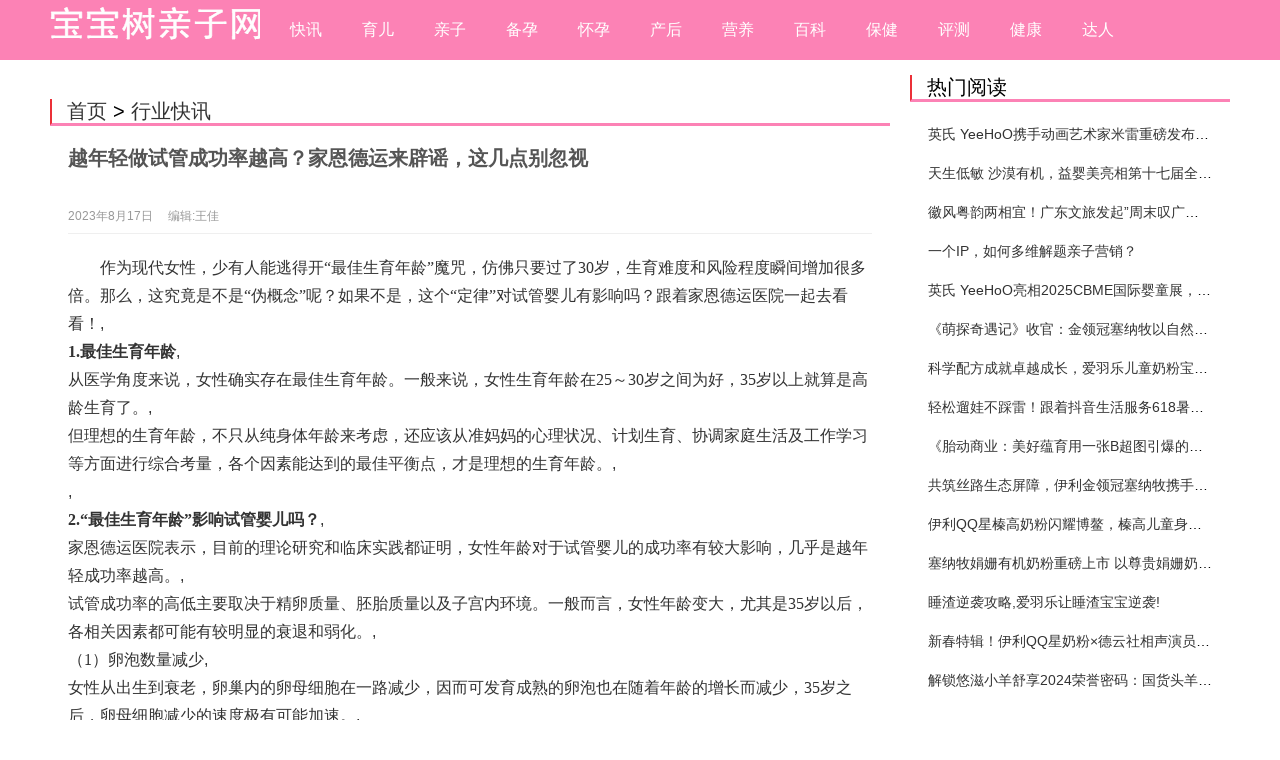

--- FILE ---
content_type: text/html; charset=UTF-8
request_url: http://www.babys-trees.cn/babytreehykx/2023-08-17/202308174375.html
body_size: 4979
content:
<!DOCTYPE html PUBLIC "-//W3C//DTD XHTML 1.0 Transitional//EN" "http://www.w3.org/TR/xhtml1/DTD/xhtml1-transitional.dtd">
<html xmlns="http://www.w3.org/1999/xhtml">
<head>
<title>越年轻做试管成功率越高？家恩德运来辟谣，这几点别忽视_宝宝树亲子网</title>
<meta http-equiv="Content-Type" content="text/html; charset=utf-8" />
<meta http-equiv="X-UA-Compatible" content="IE=edge,chrome=1" />
<meta http-equiv="Cache-Control" content="no-transform" />
<meta name="applicable-device" content="pc,mobile"/>
<meta name="MobileOptimized" content="width" />
<meta name="HandheldFriendly" content="true" />
<meta name="viewport" content="width=device-width,initial-scale=1.0"/>
<link rel="stylesheet" type="text/css" href="/css/38.css" media="screen"/>
<link rel="stylesheet" type="text/css" href="/css/39.css"/>
<!--[if IE 7]><link rel="stylesheet" type="text/css" href="/css/40.css"><![endif]-->
<link rel="stylesheet" type="text/css" href="/css/41.css"/>
<script src="/css/32.js" type="text/javascript"></script>
<!--[if lt IE 9]>
<script type="text/javascript" src="/css/33.js"></script>
<![endif]-->
<script type="text/javascript" src="/css/34.js"></script>
<script type="text/javascript" src="/css/35.js"></script>
<script>new WOW().init();</script>
<script type="text/javascript" src="/css/36.js"></script>
</head>
<body>
<header class="header">
  <div class="inner">
    <div class="logo animated fadeInLeft"> <a href="/" title="新宝育儿网"><img src="/logo/宝宝树亲子网.png" alt="宝宝树亲子网"/></a> </div>
	<div class="top-other" style="margin-top: 10px;">
      <ul>
        <li class=""><i class="icon-menu"></i></li>
        <div class="clear"></div>
      </ul>
    </div>
    <nav class="nav">
      <div class="menu">
			<ul>
				<li><a href="/babytreehykx/" target="_blank">快讯</a></li><li><a href="" target="_blank">育儿</a></li><li><a href="" target="_blank">亲子</a></li><li><a href="" target="_blank">备孕</a></li><li><a href="" target="_blank">怀孕</a></li><li><a href="" target="_blank">产后</a></li><li><a href="" target="_blank">营养</a></li><li><a href="" target="_blank">百科</a></li><li><a href="" target="_blank">保健</a></li><li><a href="" target="_blank">评测</a></li><li><a href="" target="_blank">健康</a></li><li><a href="" target="_blank">达人</a></li>		
			</ul>
      </div>
    </nav>
    <div class="clear"></div>
  </div>
</header>
<nav id="nav">
  <div class="inner"></div>
</nav>
<div class="blank"></div>
<div class="inner container">
  <main class="main">
    <div class="content">
      <div class="title">
        <h3><a href="/" title="宝宝树亲子网">首页</a> > <a href="http://www.babys-trees.cn/./babytreehykx" rel="category tag">行业快讯</a></h3>
      </div>
      <article class="post wow fadeIn cate12" style="visibility: visible; animation-name: fadeIn;">
        <h1 class="post-title">越年轻做试管成功率越高？家恩德运来辟谣，这几点别忽视</h1>
        <div class="postmeta"><span> 2023年8月17日</span><span>编辑:王佳</span></div>
        <div class="entry">
				<p><p><span style="font-family:微软雅黑"><span style="font-size:16px">作为现代女性，少有人能逃得开“最佳生育年龄”魔咒，仿佛只要过了30岁，生育难度和风险程度瞬间增加很多倍。那么，这究竟是不是“伪概念”呢？如果不是，这个“定律”对试管婴儿有影响吗？跟着家恩德运医院一起去看看！</span></span>,<br />
<span style="font-family:微软雅黑"><span style="font-size:16px"><strong>1.最佳生育年龄</strong></span></span>,<br />
<span style="font-family:微软雅黑"><span style="font-size:16px">从医学角度来说，女性确实存在最佳生育年龄。一般来说，女性生育年龄在25～30岁之间为好，35岁以上就算是高龄生育了。</span></span>,<br />
<span style="font-family:微软雅黑"><span style="font-size:16px">但理想的生育年龄，不只从纯身体年龄来考虑，还应该从准妈妈的心理状况、计划生育、协调家庭生活及工作学习等方面进行综合考量，各个因素能达到的最佳平衡点，才是理想的生育年龄。</span></span>,<br />
<span style="font-family:微软雅黑"><span style="font-size:16px"></span></span>,<br />
<span style="font-family:微软雅黑"><span style="font-size:16px"><strong>2.“最佳生育年龄”影响试管婴儿吗？</strong></span></span>,<br />
<span style="font-family:微软雅黑"><span style="font-size:16px">家恩德运医院表示，目前的理论研究和临床实践都证明，女性年龄对于试管婴儿的成功率有较大影响，几乎是越年轻成功率越高。</span></span>,<br />
<span style="font-family:微软雅黑"><span style="font-size:16px">试管成功率的高低主要取决于精卵质量、胚胎质量以及子宫内环境。一般而言，女性年龄变大，尤其是35岁以后，各相关因素都可能有较明显的衰退和弱化。</span></span>,<br />
<span style="font-family:微软雅黑"><span style="font-size:16px">（1）卵泡数量减少</span></span>,<br />
<span style="font-family:微软雅黑"><span style="font-size:16px">女性从出生到衰老，卵巢内的卵母细胞在一路减少，因而可发育成熟的卵泡也在随着年龄的增长而减少，35岁之后，卵母细胞减少的速度极有可能加速。</span></span>,<br />
<span style="font-family:微软雅黑"><span style="font-size:16px">（2）卵子质量变差</span></span>,<br />
<span style="font-family:微软雅黑"><span style="font-size:16px">孕育时间变晚，卵子质量也会变差，且更容易发生卵子染色体异常，从而增加婴儿畸形的风险。</span></span>,<br />
<span style="font-family:微软雅黑"><span style="font-size:16px">（3）子宫孕育胚胎能力下降</span></span>,<br />
<span style="font-family:微软雅黑"><span style="font-size:16px">随着年龄增长，子宫内膜会越来越薄，影响受精卵着床；而且，一些子宫相关疾病，如子宫内膜异位症、子宫肌瘤、感染等发生的可能性变高，也会影响子宫孕育胚胎的能力。</span></span>,<br />
<span style="font-family:微软雅黑"><span style="font-size:16px">（4）生产、恢复的难度变大</span></span>,<br />
<span style="font-family:微软雅黑"><span style="font-size:16px">较为年轻的妈妈，子宫的伸缩力量大、骨盆的关节柔软、产道的弹性也好，更适宜顺产；而年龄较长的，则更可能难产，选择剖腹产的较多。</span></span>,<br />
<span style="font-family:微软雅黑"><span style="font-size:16px">新陈代谢速度变慢、细胞再生功能下降、体力精力衰退，生产损伤更大等，都使得年龄较长的妈妈恢复更难。</span></span>,<br />
<span style="font-family:微软雅黑"><span style="font-size:16px"></span></span>,<br />
<span style="font-family:微软雅黑"><span style="font-size:16px">可见即使是试管助孕，也是越年轻成功率越高、相关风险较低、恢复较容易，因而有相关需求的姐妹，请尽早安排！</span></span>,<br />
<span style="font-family:微软雅黑"><span style="font-size:16px">当然，家恩德运医院也提醒大家，身心健康程度的个体差异非常大，综合考虑事业、家庭等因素，导出的“理想生育年龄”更是大相径庭。因而请年龄稍长的准妈妈们，也不必担忧焦虑，做好孕前检查，提前治疗“小”疾病，保持身心愉快，您的好“孕”也一定会来临，那是您的自主选择，是“最好的安排”！</span></span></p>
</p> 
		</div>
        <div style="font-size: 12px; color: #999; text-align: justify; border-top: 1px solid #efefef;">免责声明：凡本站未注明来源的新闻稿件和图片作品，系本站转载自其它媒体，转载目的在于信息传递，并不代表本站赞同其观点和对其真实性负责 。</div>
      </article>
    </div>
  </main>
  <aside class="sidebar">
    <section class="widget theme-widget wow fadeInUp" id="zbsixth_hot">
      <div class="title">
        <h3>热门阅读</h3>
      </div>
		<ul>			<li class="hots"><a href="http://www.babys-trees.cn/babytreehykx/2025-10-27/2025102749.html" title="英氏 YeeHoO携手动画艺术家米雷重磅发布联名系列，联袂京东深化全渠道战略" target="_blank">英氏 YeeHoO携手动画艺术家米雷重磅发布联名系列，联袂京东深化全渠道战略</a></li>			<li class="hots"><a href="http://www.babys-trees.cn/babytreehykx/2025-09-25/202509255197.html" title="天生低敏 沙漠有机，益婴美亮相第十七届全国营养科学大会，展示中国婴幼儿营养创新成果" target="_blank">天生低敏 沙漠有机，益婴美亮相第十七届全国营养科学大会，展示中国婴幼儿营养创新成果</a></li>			<li class="hots"><a href="http://www.babys-trees.cn/babytreehykx/2025-07-31/202507315195.html" title="徽风粤韵两相宜！广东文旅发起&#8221;周末叹广东&#8221;邀约" target="_blank">徽风粤韵两相宜！广东文旅发起&#8221;周末叹广东&#8221;邀约</a></li>			<li class="hots"><a href="http://www.babys-trees.cn/babytreehykx/2025-07-11/202507115193.html" title="一个IP，如何多维解题亲子营销？" target="_blank">一个IP，如何多维解题亲子营销？</a></li>			<li class="hots"><a href="http://www.babys-trees.cn/babytreehykx/2025-07-10/202507105191.html" title="英氏 YeeHoO亮相2025CBME国际婴童展，以极致品质带来至优呵护" target="_blank">英氏 YeeHoO亮相2025CBME国际婴童展，以极致品质带来至优呵护</a></li>			<li class="hots"><a href="http://www.babys-trees.cn/babytreehykx/2025-07-02/202507025189.html" title="《萌探奇遇记》收官：金领冠塞纳牧以自然教育破圈，书写20后成长奇遇" target="_blank">《萌探奇遇记》收官：金领冠塞纳牧以自然教育破圈，书写20后成长奇遇</a></li>			<li class="hots"><a href="http://www.babys-trees.cn/babytreehykx/2025-06-20/202506205187.html" title="科学配方成就卓越成长，爱羽乐儿童奶粉宝宝打造健康未来" target="_blank">科学配方成就卓越成长，爱羽乐儿童奶粉宝宝打造健康未来</a></li>			<li class="hots"><a href="http://www.babys-trees.cn/babytreehykx/2025-06-18/202506185185.html" title="轻松遛娃不踩雷！跟着抖音生活服务618暑期提前囤开心！" target="_blank">轻松遛娃不踩雷！跟着抖音生活服务618暑期提前囤开心！</a></li>			<li class="hots"><a href="http://www.babys-trees.cn/babytreehykx/2025-05-23/202505235183.html" title="《胎动商业：美好蕴育用一张B超图引爆的母婴营销新纪元》" target="_blank">《胎动商业：美好蕴育用一张B超图引爆的母婴营销新纪元》</a></li>			<li class="hots"><a href="http://www.babys-trees.cn/babytreehykx/2025-04-10/202504105177.html" title="共筑丝路生态屏障，伊利金领冠塞纳牧携手合作伙伴共赴张掖“种”春天" target="_blank">共筑丝路生态屏障，伊利金领冠塞纳牧携手合作伙伴共赴张掖“种”春天</a></li>			<li class="hots"><a href="http://www.babys-trees.cn/babytreehykx/2025-03-28/202503285175.html" title="伊利QQ星榛高奶粉闪耀博鳌，榛高儿童身高管理体系重磅发布" target="_blank">伊利QQ星榛高奶粉闪耀博鳌，榛高儿童身高管理体系重磅发布</a></li>			<li class="hots"><a href="http://www.babys-trees.cn/babytreehykx/2025-03-27/202503275173.html" title="塞纳牧娟姗有机奶粉重磅上市 以尊贵娟姗奶源引领婴配粉品类创新" target="_blank">塞纳牧娟姗有机奶粉重磅上市 以尊贵娟姗奶源引领婴配粉品类创新</a></li>			<li class="hots"><a href="http://www.babys-trees.cn/babytreehykx/2025-03-17/202503175171.html" title="睡渣逆袭攻略,爱羽乐让睡渣宝宝逆袭!" target="_blank">睡渣逆袭攻略,爱羽乐让睡渣宝宝逆袭!</a></li>			<li class="hots"><a href="http://www.babys-trees.cn/babytreehykx/2025-01-17/202501175169.html" title="新春特辑！伊利QQ星奶粉×德云社相声演员高筱贝演绎贺岁大片！" target="_blank">新春特辑！伊利QQ星奶粉×德云社相声演员高筱贝演绎贺岁大片！</a></li>			<li class="hots"><a href="http://www.babys-trees.cn/babytreehykx/2024-12-27/202412275167.html" title="解锁悠滋小羊舒享2024荣誉密码：国货头羊实力圈粉的奥秘" target="_blank">解锁悠滋小羊舒享2024荣誉密码：国货头羊实力圈粉的奥秘</a></li>	  	  
		</ul>
    </section>
  </aside>
</div>
<footer class="footer">
  <div class="inner">
    <div class="copyright"> <center><p>CopyRight 宝宝树亲子网 版权所有 </p><span></span></center></div>
  </div>
</footer>

<script>
(function(){
    var bp = document.createElement('script');
    var curProtocol = window.location.protocol.split(':')[0];
    if (curProtocol === 'https') {
        bp.src = 'https://zz.bdstatic.com/linksubmit/push.js';        
    }
    else {
        bp.src = 'http://push.zhanzhang.baidu.com/push.js';
    }
    var s = document.getElementsByTagName("script")[0];
    s.parentNode.insertBefore(bp, s);
})();
</script>
</body>
</html>

--- FILE ---
content_type: text/css
request_url: http://www.babys-trees.cn/css/38.css
body_size: 6233
content:

article, aside, details, figcaption, figure, footer, header, main, nav, section {display:block;}
div,html,body, div, dl, dt, dd, ul, ol, li, h1, h2, h3, h4, h5, h6, pre, code, form, fieldset, legend, input, textarea, p, blockquote, th, td, hr, button, article, aside, details, figcaption, figure, footer, header, hgroup, menu, nav, section, main {margin:0; padding:0;}
body {background-color:#fff; font:100%/1.5em "Microsoft yahei","Hiragino Sans GB",STXihei,SimSun,"宋体",Heiti,"黑体",Tahoma,sans-serif;}
a {text-decoration:none; outline:none; -webkit-tap-highlight-color:transparent; color:#333;}
a:hover {color:#ee4b4b;}
input {-webkit-appearance:none; border:0;}
input:focus {outline:none;}
li {list-style:none;}
.clear {clear:both;}
a img {border:none;}
table {background-color: transparent; border-spacing: 0; border-collapse: collapse; font-size:0.75em; width:100%;border-top:solid 1px #ddd;border-left:solid 1px #ddd; box-sizing: border-box;}
table th{background-color:#f9f9f9;text-align:center; box-sizing: border-box;}
table td,table th{padding:5px 10px;border:1px solid #ddd; box-sizing: border-box;}
hr {border:none; border-bottom:1px solid #eee;}
/*gold*/
.inner {width:1180px; margin:0 auto;}
.thumbnail img {width:100%; display:block;}
.blank {height:15px; width:100%; clear:both; overflow:hidden;}
/*404*/
.error404 {background:#fff url(http://www.xxbbt.net/Public/xinbaoye/css/bg404.png) repeat left top;}
.error404 .errorbg {padding:20px 0;}
.error404 .errorbg img {width:auto; max-width:100%; height:auto; display:block; margin:0 auto;}
.error404 .warming {text-align:center;}
.error404 .warming h4 {font-size:2em; color:#EA3D4E; line-height:1.5em;}
.error404 .warming p {font-size:0.875em; color:#555;}
.error404 .warming p a {color:#EA3D4E;}
/*topad*/
.topad {margin-bottom:15px;}
.mainad {margin-bottom:20px;}
.topad img,.mainad img {width:100%; height:auto; display:block;}
.content .mainad {border-bottom:1px solid #eee;  padding:0 18px 20px;}
/*header*/
.header {background-color:#fc82b5; height:60px; width:100%;}
/*logo*/
.logo {float:left; height:60px; width:auto; width:200px;}
.logo a {display:block;}
.logo img {display:block; height:60px; width:auto;}
/*nav*/
.nav {float:left;margin-left: 20px;}
.nav .menu ul li,.top-other ul li {float:left; line-height:60px; color:#fff; font-size:1em; position:relative;}
.nav .menu ul li a {color:#fff; padding:0 20px; display:block;}
.nav .menu ul li a:hover,.nav .menu ul li.act > a {background-color:#D73C3C;}
.nav .menu ul li ul {position:absolute; left:0; top:60px; width:150px; border-radius:0 0 3px 3px; background-color:#343639; overflow:hidden; border-top:1px solid #000; z-index:9; display:none;}
.nav .menu ul li ul li {float:none; line-height:1.5em; font-size:0.875em; text-align:center; border:none; border-bottom:1px solid #000; border-top:1px solid #444;}
.nav .menu ul li ul li a {padding:10px 0;}
.nav .menu ul.submenu {display:block;}
/*searchbtn*/
.top-other {float:right;}
.top-other ul li i {padding:0 15px; cursor:pointer; display:block;}
.top-other ul li .social-share {position:absolute; right:-2px; top:60px; width:80px; background-color:#fff; padding:0 20px; border:1px solid #E9E9E9; display:none; z-index:9;}
.top-other ul li .social-share a {display:block; clear:both; color:#333; margin:10px 0;}
.top-other .icon-menu {display:none;}
.top-other ul li.cur-menu {margin-right:-1px; border-right-color:#444;}
/*search-bg*/
.search-bg {background-color:#F5F5F5; width:100%; padding:20px 0; display:none;}
.search-bg.search-open {display:block;}
.search-bg .inner {overflow:hidden;}
.search-form,.search-form input {float:left;}
.search-form .s {background-color:#fff; border:1px solid #ddd; height:22px; line-height:22px; padding:5px; font-size:0.875em; width:500px; border-radius:3px;}
.search-form button {border:none; background-color:#343639; color:#fff; height:32px; padding:0 5px; cursor:pointer; margin:1px 5px; border-radius:3px; font-size:1em;}
/*tagscloud*/
.tagscloud {float:left; padding-left:10px; line-height:32px; font-size:0.875em;}
.tagscloud span,.tagscloud a {float:left;}
.tagscloud a {color:#32A5E7; margin-left:10px;}
/*container*/
.container {overflow:hidden;}
/*breadcrumb*/
.breadcrumb {font-size:0.875em; color:#666; margin:20px 0;/* padding-bottom:20px;*/ border-bottom:1px solid #eee;}
.breadcrumb span {padding:0 14px; border-left:3px solid #D90000;}
/*main*/
.main {width:840px; float:left;}
/*focus*/
.focus {float:left; width:410px; height:387px; margin-bottom:20px; position:relative;}
.focus ul li img {width:100%; height:387px; display:block;}
.flexslider {height:387px; width:100%;}
.flexslider .slides > li {display: none; -webkit-backface-visibility: hidden; position:relative;}
.flexslider .slides:after {display: block; clear: both; visibility: hidden; line-height: 0; height: 0;}
html[xmlns] .flexslider .slides {display: block;}
* html .flexslider .slides {height: 1%;}
.no-js .flexslider .slides > li:first-child {display: block;}
/***********************************************************幻灯片开始 */
.comiis_wrapad {width:410px; height:387px; overflow: hidden; }
.comiis_wrapad img { float: left; margin-top: 0px; }
.frame { background: none; border: 0px solid #fff; margin-bottom: 0px;zoom: 1; }
.frame:after { content: "."; display: block; height: 0; clear: both; visibility: hidden; }
#frameHlicAe { margin: 0px !important; border: 0px !important; ;position: relative;}
#slidesImgs li { width: 410px; height: 387px; display: none; }
.slideshow { clear: both; }
.slideshow li { position: relative; overflow: hidden; }
.slideshow SPAN.title { text-indent: 0px; }
.slideshow span.title { position: absolute; bottom: 0; left: 0; margin-bottom: 0; width: 100%; height:28px; line-height:28px; font-size: 12px; text-indent:4px; }
.slideshow span.title, .slidebar li { background:rgba(0,0,0,0.3); filter: progid:DXImageTransform.Microsoft.gradient(startColorstr = #30000000,endColorstr = #30000000); color: #FFF; overflow: hidden; }
.slidebar { position: absolute; top: 364px; left:330px; }
.slidebar li { float: left; margin-right: 1px; width: 20px; height: 20px; line-height: 20px; text-align: center; font-size: 10px; cursor: pointer; }
.slidebar li.on { background: rgba(255,255,255,0.5); filter: progid:DXImageTransform.Microsoft.gradient(startColorstr = #50FFFFFF,endColorstr = #50FFFFFF); color: #000; font-weight: 700; }
/***********************************************************幻灯结束*/

.flexslider {background-color: #fff; position: relative; zoom: 1;}
.flexslider .slides {zoom: 1;}
.flexslider .slides img {-moz-user-select: none;}
.flex-viewport {max-height:387px; -webkit-transition: all 1s ease; -moz-transition: all 1s ease; -ms-transition: all 1s ease; -o-transition: all 1s ease; transition: all 1s ease;}
.loading .flex-viewport {max-height: 387px;}
.carousel li {margin-right: 5px;}
.flex-control-nav { width: 100%;  position: absolute;  bottom: 35px; right:10px; text-align: right;}
.flex-control-nav li {margin: 0 3px;  display: inline-block;  zoom: 1;  *display: inline;}
.flex-control-paging li a {  width: 10px;  height: 10px;  display: block;  background-color:#fff;  cursor: pointer;  text-indent: 9999em; -webkit-border-radius: 50%;  -moz-border-radius: 50%;  border-radius: 50%; overflow:hidden;}
.flex-control-paging li a:hover {background-color:#1ca9d7;}
.flex-control-paging li a.flex-active {background-color:#1ca9d7; cursor: default;}
.flex-caption {position:absolute; width: 96%; padding: 2%; left: 0; bottom: 0; background: rgba(0,0,0,.5); color: #fff; text-shadow: 0 -1px 0 rgba(0,0,0,.3); font-size: 14px; line-height: 18px; white-space:nowrap; overflow:hidden; text-overflow:ellipsis;}
.flex-caption a {color:#fff;}
/*top*/
.top {width:410px; float:right; background-color:#fff; margin-bottom:20px; overflow:hidden;}
.top h3,.hots h3,.content h3,.widget h3 {border-bottom: 2px solid #fc82b5;border-left:2px solid #eb3038; padding-left:15px; font-weight:normal; font-size:1.25em;}
.top ul {padding:0 18px;}
.top ul li {border-bottom:1px solid #eee; padding-bottom:15px; margin-bottom:15px;}
.top ul li:last-child {border-bottom:none; margin-bottom:0;}
.top h4 {font-size:1.125em; margin-bottom:10px; white-space:nowrap; overflow:hidden; text-overflow:ellipsis;}
.top p,.hots ul li p {font-size:0.875em; color:#555; overflow:hidden;}
.top p {height:48px;}
.hots ul li p {height:72px;}
/*hots*/
.hots,.content {overflow:hidden; background-color:#fff; margin-bottom:20px;}
.hots .title,.content .title,.widget .title,.friendlinks .title {border-bottom:1px solid #fc82b5;  margin-bottom:20px;}
.hots ul,.section {padding:0 18px; overflow:hidden;}
.hots ul li {float:left; width:49%; padding-bottom:20px;}
.hots ul li:nth-child(2n)  {float:right;}
.hots ul li .thumbnail {width:130px; height:98px; float:left; padding-right:10px;}
.hots ul li img {height:98px;}
.hots ul li h4 {white-space:nowrap; overflow:hidden; text-overflow:ellipsis; font-size:1em; margin-bottom:5px;}
/*section*/
.section {padding-bottom:20px; margin-bottom:20px; border-bottom:1px solid #fc82b5;}
.section h2 {font-weight:normal; font-size:1.25em; overflow:hidden; text-overflow:ellipsis; margin-bottom:15px;}
.section .thumbnail {float:left; width:200px; padding-right:25px; position:relative;}
.section .thumbnail span {position:absolute; left:0; top:0; padding:0 5px; font-size:0.75em; background:rgba(71,150,216,.7); color:#fff;}
.section .thumbnail img {height:150px; border-radius:6px;}
.section .excerpt p {font-size:0.875em; color:#555; height:72px; overflow:hidden;}
/*postmeta*/
.postmeta {margin-bottom:15px; white-space:nowrap; overflow:hidden; text-overflow:ellipsis;}
.postmeta span {font-size:0.75em; color:#666; margin-right:15px;}
/*post*/
.post {margin:0 18px; overflow:hidden;}
.post h1.post-title {font-size:1.25em; margin-bottom:10px; color:#555;}
.post .postmeta {border-bottom:1px solid #efefef; padding-bottom:5px;}
.post .postmeta span {color:#999;}
.post .entry {color:#333;margin-bottom: 50px;}
.post .entry p {text-indent:2em;font-size:1em; line-height:1.75em; margin-bottom:20px;}
.post .entry ul,.post .entry ol,.post .entry hr,.post .entry blockquote,.post .entry h1,.post .entry h2,.post .entry h3,.post .entry h4,.post .entry h5,.post .entry h6 {margin-bottom:20px;}
.post .entry h1,.post .entry h2,.post .entry h3,.post .entry h4,.post .entry h5,.post .entry h6 {border-left: 3px solid #D90000;
padding-left: 15px; font-weight:bold;}
.post .entry li {font-size:1em;}
.post .entry ul,.post .entry ol {padding-left:2em;}
.post .entry ul li {list-style:inside disc none; margin-left:1px;}
.post .entry ol li {list-style:inside decimal none;}
.post .entry blockquote {overflow:hidden; border:1px solid #eee; border-left:4px solid #eee; background-color:#F5F5F5; color:#777; padding:20px 20px 0; font-size:0.875em; margin:0 2em 20px; border-radius:4px;}
.post .entry a {color:#4796D8;}
.post .entry img {margin-top: 20px; display: block;max-width: 100%;margin: 0px auto; height:auto; }
/*tags*/
.tags {margin-bottom:20px; font-size:0.875em; color:#888;}
.tags a {color:#888; margin-right:5px;}
/*postnavi*/
.postnavi {margin-bottom:20px; overflow:hidden;}
.postnavi .prev {float:left;}
.postnavi .next {float:right;}
.postnavi i {font-style:normal; font-family:'宋体';}
.postnavi a {font-size:0.875em; color:#555;}
.postnavi a:hover {color:#D90000;}
/*related-post*/
.related-post,.related-pic,.commentslist {border-top:1px solid #eee; margin-bottom:20px;}
.related-post h3,.related-pic h3,.commentslist h3 {border:none; padding-left:0; font-size:1em; color:#333; margin:20px 0 10px;}
.related-post ul li {line-height:1.75em; white-space:nowrap; overflow:hidden; text-overflow:ellipsis; font-size:0.875em;}
.related-post p,.related-pic p {font-size:0.875em; padding:10px; text-align:center; color:#999;}
/*related-pic*/
.related-pic {overflow:hidden;}
.related-pic ul {width:819px; overflow:hidden;}
.related-pic ul li {float:left; width:189.75px; padding:5px 0; margin-right:15px; }
.related-pic ul li .thumbnail {margin-bottom:5px; height:143px; position:relative;}
.related-pic ul li .thumbnail img {position:absolute; left:0; top:0; height:100%;}
.related-pic ul li p {font-size:0.875em; height:44px; overflow:hidden;}
/*commentslist*/
.commentslist ol li {margin-bottom:20px;border:1px solid #eee; padding:10px; border-radius:3px; background-color:#f9f9f9;}
.commentslist ol li .cmt-wrap {position:relative; padding-left:55px;}
.commentslist ol li .thumbnail {position:absolute; left:0; top:5px; width:45px; height:45px; border-radius:2px; overflow:hidden;}
.commentslist ol li .thumbnail img {width:100%; height:auto; display:block; border-radius:2px;}
.commentslist ol li .cmt-user {font-size:0.875em; margin-bottom:5px;}
.commentslist ol li .cmt-meta {font-size:0.75em; color:#888; margin-bottom:10px;}
.commentslist ol li .cmt-meta span.reply {margin-left:10px;}
.commentslist ol li .cmt-txt {font-size:1em;}
.commentslist ol li li {margin-top:10px; background-color:#fff;}
/*comment-form*/
.comment-form {margin-bottom:20px; overflow:hidden;}
.comment-form textarea {border:1px solid #dedede; border-radius:3px; width:100%; box-sizing:border-box; padding:5px 0; text-indent:5px; height:120px;}
.comment-form p {margin-top:15px;}
.comment-form .input {float:left;}
.comment-form .text {border:1px solid #dedede; padding:5px; width:200px; border-radius:3px; margin-right:5px; height:24px; line-height:24px;}
.comment-form label {font-size:0.875em; color:#555;}
.comment-form .submit {float:right; background-color:#D90000; color:#fff; border-radius:3px; border:none; padding:5px 15px; cursor:pointer; font-size:1.125em;}
.comment-form p.postbottom {font-size:0.75em; color:#888;}
/*pagenavi*/
.pagenavi {text-align:center; margin-bottom:20px; height:50px;}
.pagenavi ul li{float:left;}
.pagenavi a,.pagenavi span.now-page {background-color:#fff; border:1px solid #eee; padding:5px 10px; font-size:0.75em; color:#333; margin:0 5px;}
.pagenavi a:hover {color:#ee4b4b;}
.pagenavi span.now-page {background-color:#D90000; color:#fff; border-color:#D90000;}
/*sidebar*/
.sidebar {width:320px; float:right;}
/*widget*/
.widget {background-color:#fff; margin-bottom:20px; overflow:hidden;}
.textwidget {padding:9px 18px; overflow: hidden;}
.textwidget p {padding:9px 0;}
.textwidget img {width:100%; height:auto;}
.widget ul {padding:0 18px 3px;}
.widget.theme-widget ul {padding:0 18px;}
.widget ul li,.widget.theme-widget ul li.hots {overflow:hidden; white-space:nowrap; overflow:hidden; text-overflow:ellipsis; font-size:0.875em; margin-bottom:15px;}
.widget.theme-widget ul li {margin-bottom:20px; white-space:normal; font-size:1em;}
.widget.theme-widget ul li li {margin-bottom:0; margin-top:15px;}
.widget .thumbnail {float:left; width:100px; height:75px; padding-right:15px;}
.widget .thumbnail img {height:75px;}
.widget ul li p {font-size:1em;}
.widget ul li i {font-style:normal; font-size:0.75em; background-color:#eee; color:#888; padding:3px 8px; margin-right:8px; border-radius:3px;}
.widget ul li:nth-child(1) i {background-color:#D90000; color:#fff;}
.widget ul li:nth-child(2) i  {background-color:#FD6440; color:#fff;}
.widget ul li:nth-child(3) i  {background-color:#4796D8; color:#fff;}
.widget ul li:last-child i  {padding:3px 5px;}
#zbsixth_cmts i {background-color: #eee; color: #888;}
#zbsixth_follow .textwidget {padding:0 9px; text-align:center;}
#zbsixth_follow .textwidget img {margin:0 9px; width:130px; height:130px;}
#zbsixth_follow .textwidget p {margin-bottom:9px;}
.widget ul li.list p {white-space:nowrap; overflow:hidden; text-overflow:ellipsis;}
.widget ul li.list .thumbnail {display:none;}
.widget ul li.list.cur .thumbnail {display:block;}
.widget ul li.list.cur i {display:none;}
.widget ul li.list.cur p {white-space:normal;}
#divSearchPanel form {padding-bottom:9px; overflow:hidden;}
#divSearchPanel input {float:left;}
#divSearchPanel input[type="text"] {border:1px solid #ddd; padding:5px 0; text-indent:5px; width:70%;}
#divSearchPanel input[type="submit"] {border:none; background-color:#D90000; color:#fff; cursor:pointer; height:28px; padding:0 5px;}
#divTags ul {padding:0 16px 16px; overflow:hidden;}
#divTags li {float:left; border-bottom:none; margin:0;}
#divTags a {display:block; float:left; font-size:0.75em; background-color:#E1474D; padding:0 8px; border-radius:2px; margin:2px 5px 2px 0; overflow:hidden; color:#fff;}
#divTags a:hover {opacity:0.9;}
#divTags li:nth-child(8n-7) a {background-color:#8A9B0F;}
#divTags li:nth-child(8n-6) a {background-color:#EB6841;}
#divTags li:nth-child(8n-5) a {background-color:#3FB8AF; }
#divTags li:nth-child(8n-4) a {background-color:#FE4365; }
#divTags li:nth-child(8n-3) a {background-color:#FC9D9A; }
#divTags li:nth-child(8n-2) a {background-color:#EDC951; }
#divTags li:nth-child(8n-1) a {background-color:#C8C8A9; }
#divTags li:nth-child(8n) a {background-color:#83AF9B; }
#divTags li:first-child a {background-color:#E1474D; }
#divTags li:last-child a {background-color:#3299BB; }
#divComments.widget ul {padding:0 18px 13px;}
#divComments.widget ul li {white-space:nowrap; overflow:hidden; text-overflow:ellipsis; font-size:0.875em; color:#555; margin-bottom:5px;}
#divComments.widget ul li img {float:left; width:40px; height:40px; padding:6px 5px 0 0;}
#divComments.widget ul li span {display:block;}
#divComments.widget ul li a {color:#555;}
/*friendlinks*/
.friendlinks {background-color:#fff; margin-bottom:20px;}
.friendlinks .title {padding:10px 18px; font-size:0.875em; margin-bottom:10px;}
.friendlinks .title span {font-size:0.875em; color:#666; margin-left:15px;}
.friendlinks ul {overflow:hidden; padding:0 8px 10px;}
.friendlinks ul li {float:left; margin:5px 10px; display:inline; font-size:0.75em;}
/*fixed-widget*/
.fixed-widget {position:fixed; right:20px; top:60%; z-index:8;}
.fixed-widget ul li {cursor:pointer; font-size:2em; width:50px; height:50px; text-align:center; line-height:50px; -webkit-tap-highlight-color:transparent;}
/*footer*/
.footer {background-color:#fc82b5; color:#fff; width:100%; padding:10px 0;}
.footer .inner {overflow:hidden;}
.footer a {color:#fff;}
.footer .other {float:right; font-size:0.75em;}
/*screen width*/
@media only screen and (max-width:1200px){
	.inner {width:1024px;}
	.nav .menu ul li, .top-other ul li {font-size:0.875em;}
	.search-form .s {width:400px;}
	.main {width:740px;}
	.focus {width:380px; height:359px;}
	.focus ul li img,.flexslider {height:359px;}
	.top {width:340px;}
	.top h4 {margin-bottom:9px;}
	.top ul li {padding-bottom:10px; margin-bottom:10px;}
	.sidebar {width:264px;}
	.related-pic ul {width:719px;}
	.related-pic ul li {width:164.75px;}
	.related-pic ul li .thumbnail {height:123px;}
	#zbsixth_follow .textwidget img {width:100px; height:100px;}
}
@media only screen and (max-width:1060px){
	.inner {width:960px;}
	.nav .menu ul li a {padding:0 15px;}
	.search-form .s {width:350px;}
	.main {width:700px;}
	.top {width:300px;}
	.top h4 {font-size:1em;}
	.sidebar {width:240px;}
	.widget .thumbnail {width:80px; height:60px; padding-right:8px;}
	.widget .thumbnail img {height:60px;}
	.related-pic ul {width:679px;}
	.related-pic ul li {width:154.75px;}
	.related-pic ul li .thumbnail {height:116px;}
	#zbsixth_follow .textwidget img {width:90px; height:90px;}
}
@media only screen and (max-width:980px){
	.inner,.nav .menu ul li a {width:840px;}
	.top-other .icon-menu {display:block;}
	.nav {display:none; position:fixed; left:0; top:60px; background-color:#343639; width:100%; height:100%; z-index:9; box-shadow:0 0 3px #232323; overflow-x:hidden; overflow-y:scroll; }
	.nav .menu {padding-bottom:60px;}
	.nav .menu > ul {border-bottom:1px solid #444;}
	.nav .menu ul li {border:none; float:none; clear:both; display:block; border-bottom:1px solid #000; border-top:1px solid #444; line-height:45px;}
	.nav .menu ul li a {display:block; margin:0 auto;}
	.nav .menu ul li ul {display:block; position:relative; top:auto; left:auto; width:100%;}
	.nav .menu ul li ul li {font-size:1em; text-align:left; line-height:45px;}
	.nav .menu ul li ul li a {padding:0 15px 0 40px;}
	.nav .menu ul li a:hover {background-color:transparent;}
	/*mobile nav*/
	body.nav-active {overflow: hidden; position: fixed;left: 0; top: 0; width: 100%;}
	.nav.mobile-nav {display:block;}
	/*mobile nav end*/
	.search-form .s {width:750px;}
	.search-form {float:none;}
	.tagscloud {padding-left:0;}
	.search-bg {padding:15px 0 10px;}
	.main,.sidebar {width:100%; float:none;}
	.top {width:440px;}
	.related-pic ul {width:819px;}
	.related-pic ul li {width:189.75px;}
	.related-pic ul li .thumbnail {height:142px;}
}
@media only screen and (max-width:860px){
	.inner,.nav .menu ul li a {width:768px;}
	.search-form .s {width:700px;}
	.top {width:368px;}
	.related-pic ul {width:102.04918%;}
	.related-pic ul li {width:22.99%; margin-right:2.008032%;}
	.related-pic ul li .thumbnail {height:128px;}
}
@media only screen and (max-width:800px){
	.inner,.nav .menu ul li a {width:96%;}
	.search-form .s {width:90%;}
	.top {width:47%;}
	.friendlinks .title span,.fixed-widget ul li {display:none;}
	.footer {text-align:center;}
	.copyright,.footer .other {float:none;}
}
@media only screen and (max-width:747px){
	.focus {width:100%; height:auto; float:none;}
	.focus ul li img, .flexslider {height:auto;}
	.flex-viewport {max-height:677px;}
	.flex-control-nav {bottom:45px;}
	.top {width:100%; float:none;}
	.top ul {padding:0 18px 10px;}
	.top p {height:auto;}
	.related-pic ul li .thumbnail {height:119px;}
}
@media only screen and (max-width:640px){	
	.search-form .s {width:88%;}
	.hots ul li .thumbnail {width:100px; height:75px; padding-top:7px;}
	.hots ul li img {height:75px;}
	.hots ul li p {height:62px; line-height:1.5em;}
	.hots ul li h4 {font-size:0.875em; margin-bottom:0;}
	.section h2,.postmeta {margin-bottom:5px;}
	.section .thumbnail {width:160px; height:121px; padding-top:5px; padding-right:15px;}
	.section .thumbnail img {height:121px;}
	.related-pic ul li .thumbnail {height:101px;}
}
@media only screen and (max-width:540px){
	.search-form {margin-bottom:10px;}
	.search-form .s {width:86%;}
	.tagscloud {line-height:1.5em;}
	.hots ul li,.hots ul li.right {float:none; width:100%;}
	.hots ul li h4 {font-size:1em; margin-bottom:5px;}
	.hots ul li .thumbnail {padding-top:0;}
	.hots ul li p {height:46px;}
	.section h2 {font-size:1.125em;}
	.related-pic ul li .thumbnail {height:85px;}
}
@media only screen and (max-width:480px) {
	.header {height:40px;}
	.logo {width:133px; height:40px;}
	.logo img {height:40px;}
	.top-other ul li {line-height:40px;}
	.top-other ul li .social-share {top:40px;}
	.nav {top:40px;}
	.nav .menu {padding-bottom:40px;}
	.search-form .s {width:80%;}
	.section h2 {font-size:1em;}
	.section .thumbnail {width:120px; height:90px; padding-right:8px;}
	.section .thumbnail img {height:90px;}
	/*.postmeta {display:none;}*/
	.related-pic ul {width:102%;}
	.related-pic ul li {width:48%; margin-right:2%;}
	.related-pic ul li .thumbnail {height:155px;}
}
@media only screen and (max-width:420px) {
	.related-pic ul li .thumbnail {height:134px;}
	.comment-form .input,.comment-form .submit {float:none; clear:both;}
	
}
@media only screen and (max-width:360px) {
	.widget .follow img {width:100px; height:100px;}
	.related-pic ul li .thumbnail {height:113px;}
}
@media only screen and (max-width:320px) {
	.search-form .s {width:78%;}
	.related-pic ul li .thumbnail {height:99px;}
}
.pcd_ad{display:block;}

.mbd_ad{ display:none}

@media(max-width:768px) {

.pcd_ad{display:none !important;}

.mbd_ad{display:block !important;}

}
.down_link{background: none repeat scroll 0 0 #FFFCEF; border: 1px solid #FFBB76; border-radius: 2px; color: #DB7C22; font-size: 14px; margin-bottom: 10px; padding: 5px 10px;}.downbtn{background: none repeat scroll 0 0 #1BA1E2; border: 0 none; border-radius: 2px; color: #FFFFFF; cursor: pointer; font-family: "Open Sans","Hiragino Sans GB","Microsoft YaHei","WenQuanYi Micro Hei",Arial,Verdana,Tahoma,sans-serif; font-size: 14px; margin: -4px 20px 0 0; padding: 8px 30px;text-transform:none;text-decoration:none;}
.downlink a:link{color: #ffffff;}
.downlink a:visited{color: #ffffff;}
.downlink a:hover{color: #ffffff;}
.downlink a:active{color: #ffffff;}
.downbtn{background: none repeat scroll 0 0 #1BA1E2; border: 0 none; border-radius: 2px; color: #FFFFFF !important; cursor: pointer; font-family: "Open Sans","Hiragino Sans GB","Microsoft YaHei","WenQuanYi Micro Hei",Arial,Verdana,Tahoma,sans-serif; font-size: 14px; margin: -4px 20px 0 0; padding: 8px 30px;}
.yanshibtn{background: none repeat scroll 0 0 #d33431; border: 0 none; border-radius: 2px; color: #FFFFFF!important; cursor: pointer; font-family: "Open Sans","Hiragino Sans GB","Microsoft YaHei","WenQuanYi Micro Hei",Arial,Verdana,Tahoma,sans-serif; font-size: 14px; margin: -4px 20px 0 0; padding: 8px 30px;text-transform:none;text-decoration:none;}
.downbtn:hover,.yanshibtn:hover{background: none repeat scroll 0 0 #9B59B6; border: 0 none; border-radius: 2px; color: #FFFFFF!important; cursor: pointer; font-family: "Open Sans","Hiragino Sans GB","Microsoft YaHei","WenQuanYi Micro Hei",Arial,Verdana,Tahoma,sans-serif; font-size: 14px; margin: -4px 20px 0 0; padding: 8px 30px;}
.downbtn a:hover,.yanshibtn a:hover{background: none repeat scroll 0 0 #9B59B6; border: 0 none; border-radius: 2px; color: #FFFFFF; cursor: pointer; font-family: "Open Sans","Hiragino Sans GB","Microsoft YaHei","WenQuanYi Micro Hei",Arial,Verdana,Tahoma,sans-serif; font-size: 14px; margin: -4px 20px 0 0; padding: 8px 30px;}
.down_link a{text-decoration: none;}
@media(max-width:768px) {

.downlink strong{display: block;}

}

--- FILE ---
content_type: text/css
request_url: http://www.babys-trees.cn/css/39.css
body_size: 1004
content:

/* Chrome hack: SVG is rendered more smooth in Windozze. 100% magic, uncomment if you need it. */
/* Note, that will break hinting! In other OS-es font will be not as sharp as it could be */
/*
@media screen and (-webkit-min-device-pixel-ratio:0) {
  @font-face {
    font-family: 'fontello';
    src: url('../fonts/fontello.svg') format('svg');
  }
}
*/
 
 [class^="icon-"]:before, [class*=" icon-"]:before {
  font-family: "fontello";
  font-style: normal;
  font-weight: normal;
  speak: none;
 
  display: inline-block;
  text-decoration: inherit;
  width: 1em;
  margin-right: .2em;
  text-align: center;
  /* opacity: .8; */
 
  /* For safety - reset parent styles, that can break glyph codes*/
  font-variant: normal;
  text-transform: none;
 
  /* fix buttons height, for twitter bootstrap */
  line-height: 1em;
 
  /* Animation center compensation - margins should be symmetric */
  /* remove if not needed */
  margin-left: .2em;
 
  /* you can be more comfortable with increased icons size */
  /* font-size: 120%; */
 
  /* Font smoothing. That was taken from TWBS */
  -webkit-font-smoothing: antialiased;
  -moz-osx-font-smoothing: grayscale;
 
  /* Uncomment for 3D effect */
  /* text-shadow: 1px 1px 1px rgba(127, 127, 127, 0.3); */
}
 
.icon-tags:before { content: '\e800'; } /* '��' */
.icon-calendar:before { content: '\e801'; } /* '��' */
.icon-search:before { content: '\e802'; } /* '��' */
.icon-up-open:before { content: '\e803'; } /* '��' */
.icon-qrcode:before { content: '\e805'; } /* '��' */
.icon-list-alt:before { content: '\e806'; } /* '��' */
.icon-share:before { content: '\e808'; } /* '��' */
.icon-right-open-mini:before { content: '\e80b'; } /* '��' */
.icon-home:before { content: '\e811'; } /* '��' */
.icon-eye:before { content: '\e812'; } /* '��' */
.icon-wechat:before { content: '\e814'; } /* '��' */
.icon-menu:before {content: " "; display: block; height: 20px; width: 20px; background: url(menu.png) no-repeat; background-size: 100%; } 
.icon-file-image:before { content: '\f1c5'; } /* '?' */
.icon-commenting-o:before { content: '\f27b'; } /* '?' */
.icon-user-circle-o:before { content: '\f2be'; } /* '?' */